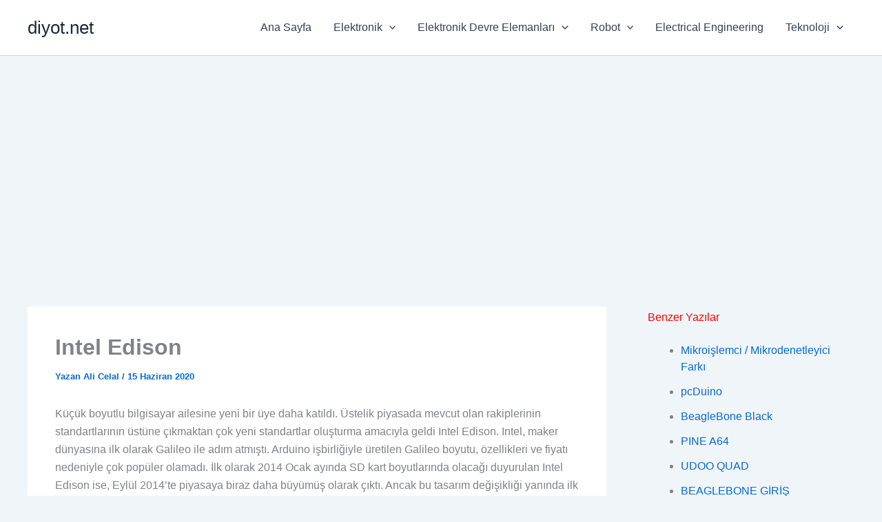

--- FILE ---
content_type: text/html; charset=utf-8
request_url: https://www.google.com/recaptcha/api2/aframe
body_size: 259
content:
<!DOCTYPE HTML><html><head><meta http-equiv="content-type" content="text/html; charset=UTF-8"></head><body><script nonce="1AbOj9PwFRJyojYWe1uacQ">/** Anti-fraud and anti-abuse applications only. See google.com/recaptcha */ try{var clients={'sodar':'https://pagead2.googlesyndication.com/pagead/sodar?'};window.addEventListener("message",function(a){try{if(a.source===window.parent){var b=JSON.parse(a.data);var c=clients[b['id']];if(c){var d=document.createElement('img');d.src=c+b['params']+'&rc='+(localStorage.getItem("rc::a")?sessionStorage.getItem("rc::b"):"");window.document.body.appendChild(d);sessionStorage.setItem("rc::e",parseInt(sessionStorage.getItem("rc::e")||0)+1);localStorage.setItem("rc::h",'1768884046757');}}}catch(b){}});window.parent.postMessage("_grecaptcha_ready", "*");}catch(b){}</script></body></html>